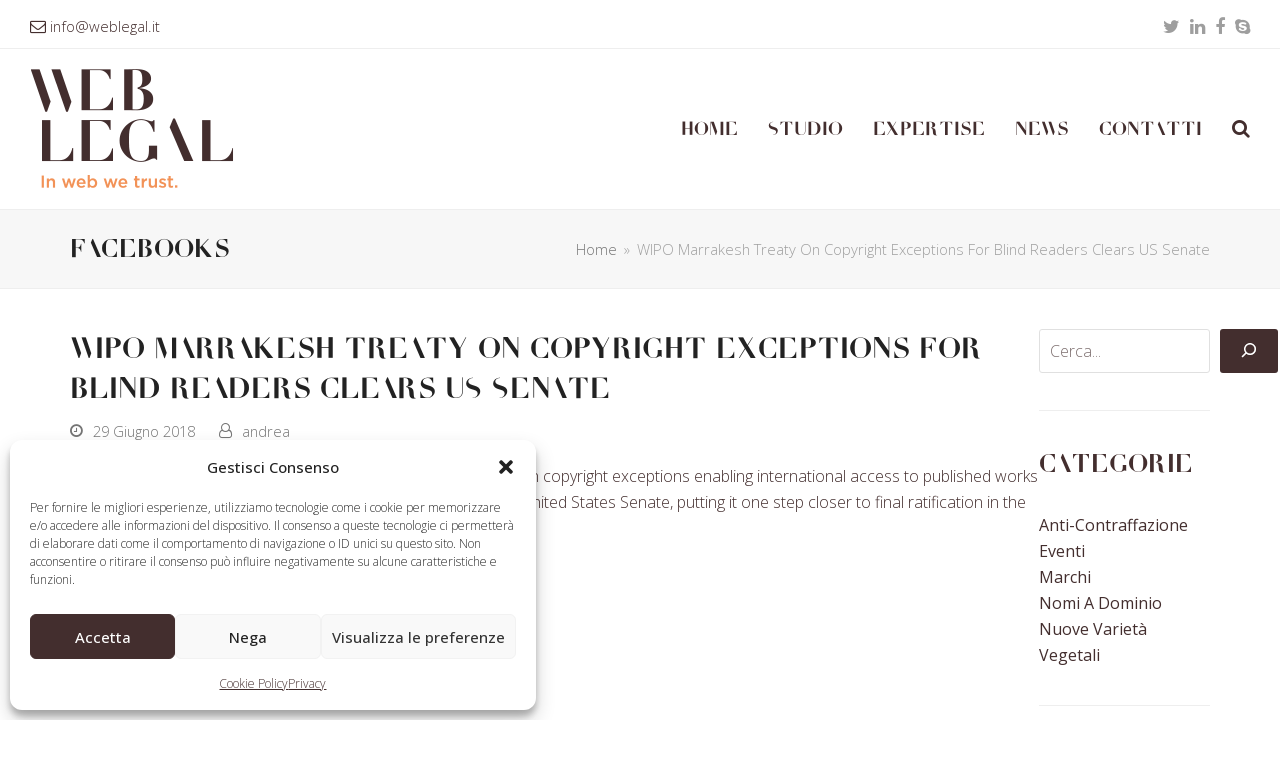

--- FILE ---
content_type: application/javascript
request_url: https://www.weblegal.it/wp-content/themes/TotalNg/assets/js/total.min.js?ver=5.7.0
body_size: 59387
content:
window.NodeList&&!NodeList.prototype.forEach&&(NodeList.prototype.forEach=function(e,t){t=t||window;for(var o=0;o<this.length;o++)e.call(t,this[o],o,this)}),"undefined"==typeof Element||Element.prototype.matches||(Element.prototype.matches=Element.prototype.msMatchesSelector||Element.prototype.webkitMatchesSelector),"undefined"==typeof Element||Element.prototype.closest||(Element.prototype.closest=function(e){var t=this;do{if(Element.prototype.matches.call(t,e))return t;t=t.parentElement||t.parentNode}while(null!==t&&1===t.nodeType);return null}),"function"!=typeof Object.assign&&Object.defineProperty(Object,"assign",{value:function(e,t){"use strict";if(null==e)throw new TypeError("Cannot convert undefined or null to object");for(var o=Object(e),s=1;s<arguments.length;s++){var n=arguments[s];if(null!=n)for(var i in n)Object.prototype.hasOwnProperty.call(n,i)&&(o[i]=n[i])}return o},writable:!0,configurable:!0}),"function"!==window.wpexEqualHeights&&(window.wpexEqualHeights=function(e,t,o){if(e&&t){o&&o.childNodes||(o=document);var s=o.querySelectorAll(e);s&&(s.forEach((function(e){"function"==typeof imagesLoaded?new imagesLoaded(e).on("always",(function(t){n(e,!1)})):n(e,!1)})),window.addEventListener("resize",(function(){s.forEach((function(e){n(e,!0)}))})))}function n(e,o){var s=0,n=e.querySelectorAll(t);if(n&&(n.forEach((function(e){if(!e.classList.contains("vc_column-inner")||!e.closest(".vc_row.vc_inner")){o&&(e.style.height="");var t=e.getBoundingClientRect().height;t>s&&(s=t)}})),s&&(n.forEach((function(e){e.style.height=s+"px"})),"undefined"!=typeof Isotope))){var i=Isotope.data(e);i&&i.layout()}}}),"undefined"!=typeof jQuery&&(jQuery.fn.wpexEqualHeights=function(){this.get()&&console.log("The jQuery wpexEqualHeights prototype has been deprecated. Please use the new wpexEqualHeights function.")});
/**
 * Project: Total WordPress Theme.
 *
 * @license All rights reserved.
 */
var wpex={};!function(e){"use strict";(wpex={init:function(){this.config(),this.replaceNoJsClass(),this.bindEvents()},config:function(){this.config={localScrollOffset:0,localScrollSections:[],passiveListeners:this.passiveListenersSupport(),html:document.querySelector("html")}},replaceNoJsClass:function(){let e=document.body.className;e=e.replace(/wpex-no-js/,"wpex-js"),document.body.className=e},bindEvents:function(){const t=this;t.domReady((()=>{document.body.classList.add("wpex-docready"),t.retinaCheck()&&document.body.classList.add("wpex-is-retina"),t.mobileCheck()&&document.body.classList.add("wpex-is-mobile-device"),t.localScrollSections(),t.megaMenuAddClasses(),t.dropdownMenuOnclick(),t.dropdownMenuTouch(),t.mobileMenu(),t.menuWidgetAccordion(),t.inlineHeaderLogo(),t.menuSearch(),t.skipToContent(),t.backTopLink(),t.backTopButton(),t.goBackButton(),t.smoothCommentScroll(),t.toggleElements(),t.localScrollLinks(),t.customSelects(),t.hoverStyles(),t.overlaysMobileSupport(),t.accessibility()})),window.addEventListener("load",(()=>{document.body.classList.add("wpex-window-loaded"),t.megaMenusWidth(),t.megaMenusTop(),t.stickyTopBar(),t.headerOverlayOffset(),t.equalHeights(),t.localScrollHighlight(),t.stickyHeaderMenu(),t.stickyHeader(),t.stickyElements(),t.parseLocalScrollOffset("init"),t.footerReveal(),t.fixedFooter(),e.scrollToHash&&window.setTimeout((function(){t.scrollToHash(t)}),parseInt(e.scrollToHashTimeout))})),window.addEventListener("resize",(()=>{t.parseLocalScrollOffset("resize")}))},dropdownMenuOnclick:function(){document.addEventListener("click",(e=>{const t=e.target;if(!t.closest(".wpex-dropdown-menu--onclick .menu-item-has-children > a"))return void document.querySelectorAll(".wpex-dropdown-menu--onclick .menu-item-has-children").forEach((e=>{e.classList.remove("wpex-active")}));document.querySelectorAll(".wpex-dropdown-menu--onclick .menu-item-has-children").forEach((e=>{e.contains(t)||e.classList.remove("wpex-active")}));const o=t.closest(".menu-item-has-children"),s=t.closest("a");o.classList.contains("wpex-active")?(o.classList.remove("wpex-active"),"#"===s.getAttribute("href")&&e.preventDefault()):(o.classList.add("wpex-active"),e.preventDefault())})),document.addEventListener("keydown",(e=>{const t=e.target.closest(".wpex-dropdown-menu--onclick .menu-item-has-children.wpex-active");"Escape"===e.key&&t&&t.classList.remove("wpex-active")})),document.querySelectorAll(".wpex-dropdown-menu--onclick .sub-menu").forEach((e=>{e.addEventListener("keydown",(e=>{if("Escape"===e.key){const t=e.target.closest(".menu-item-has-children.wpex-active");if(t){t.classList.remove("wpex-active");t.querySelector("a").focus(),e.stopPropagation()}}}))}))},dropdownMenuTouch:function(){const e=this;let t=!1;document.querySelectorAll(".wpex-dropdown-menu--onhover .menu-item-has-children > a").forEach((o=>{o.addEventListener("touchend",(e=>{if(t)return;const s=o.closest(".menu-item-has-children");s.classList.contains("wpex-touched")||(e.preventDefault(),s.classList.add("wpex-touched"))})),o.addEventListener("touchmove",(e=>{t=!0}),!!e.config.passiveListeners&&{passive:!0}),o.addEventListener("touchstart",(e=>{t=!1}),!!e.config.passiveListeners&&{passive:!0})}));const o=e=>{const t=e.target;document.querySelectorAll(".menu-item-has-children.wpex-touched").forEach((e=>{e.contains(t)||e.classList.remove("wpex-touched")}))};document.addEventListener("touchstart",o,!!e.config.passiveListeners&&{passive:!0}),document.addEventListener("touchmove",o,!!e.config.passiveListeners&&{passive:!0})},megaMenuAddClasses:function(){document.querySelectorAll(".main-navigation-ul .megamenu > .sub-menu").forEach((e=>{e.querySelectorAll(".sub-menu").forEach((e=>{e.classList.add("megamenu__inner-ul")}))}))},megaMenusWidth:function(){const e=this,t=()=>{const t=document.querySelector("#site-navigation-wrap.wpex-stretch-megamenus");let o,s;if(!e.isVisible(t))return;const n=t.querySelectorAll(".megamenu:not(.no-stretch) > ul");if(!n.length)return;const i=document.querySelector("#site-header-inner.container");if(!i)return;const r=t.classList.contains("navbar-style-one"),l=i.getBoundingClientRect().width;r&&(s=parseInt(i.getBoundingClientRect().left),o=t.getBoundingClientRect().left),n.forEach((e=>{e.style.width=l+"px",r&&(e.style.marginLeft=-(o-s)+"px")}))};t(),window.addEventListener("resize",t)},megaMenusTop:function(){const e=this,t=document.querySelector("#site-header.header-one");if(!t)return;const o=t.querySelector("#site-navigation-wrap.wpex-stretch-megamenus:not(.wpex-flush-dropdowns)");if(!this.isVisible(o))return;const s=o.querySelectorAll(".megamenu > ul");if(!s)return;const n=()=>{if(!e.isVisible(o))return;const n=o.getBoundingClientRect().height,i=(t.getBoundingClientRect().height-n)/2+n;s.forEach((e=>{e.style.top=i+"px"}))};n(),window.addEventListener("scroll",n,!!e.config.passiveListeners&&{passive:!0}),window.addEventListener("resize",n),o.querySelectorAll(".megamenu > a").forEach((e=>{e.addEventListener("mouseenter",n,!1)}))},megaMenusMobile:function(e){if(!e)return;const t=e.classList.contains("sidr-class-dropdown-menu")?".sidr-class-megamenu.sidr-class-hide-headings":".megamenu.hide-headings";e.querySelectorAll(t).forEach((e=>{e.classList.contains("show-headings-mobile")||e.classList.contains("sidr-class-show-headings-mobile")||e.querySelectorAll(":scope > ul > li").forEach((e=>{const t=e.querySelector("a");t&&t.parentNode.removeChild(t);const o=e.querySelector("ul");o&&(o.outerHTML=o.innerHTML),e.classList.remove("sidr-class-menu-item-has-children"),e.classList.remove("menu-item-has-children")}))}))},mobileMenu:function(){this.mobileMenuSidr(),this.mobileMenuToggle(),this.mobileMenuFullScreen()},mobileMenuSidr:function(){if(void 0===e.sidrSource||"undefined"==typeof wpexSidr)return;const t=this,o=document.querySelector("a.mobile-menu-toggle, li.mobile-menu-toggle > a"),s=o?o.querySelector(".wpex-hamburger-icon--inactive"):"",n=document.querySelector(".wpex-sidr-overlay");wpexSidr.new("a.mobile-menu-toggle, li.mobile-menu-toggle > a",{name:"sidr-main",source:e.sidrSource,side:e.sidrSide,timing:"ease-in-out",displace:e.sidrDisplace,speed:parseInt(e.sidrSpeed),renaming:!0,bind:"click",onOpen:function(){t.config.html.classList.add("html-noscroll"),document.body.classList.add("mobile-menu-is-open"),o&&(o.setAttribute("aria-expanded","true"),o.classList.add("wpex-active"),t.setHamburgerIconState(s)),n&&(n.classList.remove("wpex-hidden"),n.classList.add("wpex-custom-cursor")),t.focusOnElement(document.querySelector("#sidr-main"))},onClose:function(){t.config.html.classList.remove("html-noscroll"),document.body.classList.remove("mobile-menu-is-open"),o&&(o.setAttribute("aria-expanded","false"),o.classList.remove("wpex-active"),t.setHamburgerIconState(s)),n&&(n.classList.remove("wpex-custom-cursor"),n.classList.add("wpex-hidden"))},onCloseEnd:function(){document.querySelectorAll(".sidr-class-menu-item-has-children.active").forEach((t=>{t.classList.remove("active");const o=t.querySelector("ul");o&&(o.style.display="");const s=t.querySelector("a");if(s){const t=s.querySelector(".wpex-open-submenu");t&&(t.setAttribute("aria-label",e.i18n.openSubmenu.replace("%s",s.textContent.trim())),t.setAttribute("aria-expanded","false"))}})),e.sidrDisplace&&"function"==typeof window.vc_rowBehaviour&&setTimeout(window.vc_rowBehaviour)}});const i=document.querySelector("#sidr-main"),r=i.querySelector(".sidr-inner");e.mobileMenuAriaLabel&&i.setAttribute("aria-label",e.mobileMenuAriaLabel),("string"!=typeof e.sidrDarkSurface||e.sidrDarkSurface)&&i.classList.add("wpex-surface-dark"),i.classList.add("wpex-mobile-menu");const l=document.createElement("div");l.className="sidr-class-wpex-close";const c=document.createElement("a");c.href="#",c.setAttribute("role","button"),l.appendChild(c);const a=document.createElement("span");a.className="sidr-class-wpex-close__icon",a.setAttribute("aria-hidden","true"),a.innerHTML="&times;",c.appendChild(a);const d=document.createElement("span");d.className="screen-reader-text",d.textContent=e.mobileMenuCloseAriaLabel,c.appendChild(d),i.insertBefore(l,i.firstChild),t.insertExtras(document.querySelector(".wpex-mobile-menu-top"),r,"prepend"),t.insertExtras(document.querySelector(".wpex-mobile-menu-bottom"),r,"append"),i.querySelectorAll(".sidr-class-main-navigation-ul, .sidr-class-main-navigation-dev-ul").forEach((e=>{e.classList.add("sidr-class-dropdown-menu")})),i.querySelectorAll(".sidr-class-dropdown-menu").forEach((e=>{e.classList.add("wpex-list-none","wpex-m-0","wpex-p-0"),t.megaMenusMobile(e),t.menuAccordion(e),e.classList.add("sidr-mobile-nav-menu"),e.querySelectorAll("ul").forEach((e=>{e.classList.add("wpex-list-none","wpex-m-0","wpex-p-0")})),e.querySelectorAll("li").forEach((e=>{e.classList.add("sidr-mobile-nav-menu__item"),e.querySelectorAll("ul").forEach((e=>{e.classList.add("sidr-mobile-nav-menu__sub-menu","wpex-hidden")}))})),e.querySelectorAll("a").forEach((e=>{e.classList.add("sidr-mobile-nav-menu__link","wpex-block","wpex-relative")}))})),document.addEventListener("click",(e=>{e.target.closest(".sidr-class-wpex-close a")&&(e.preventDefault(),wpexSidr.close("sidr-main"),o&&o.focus())})),window.addEventListener("resize",(()=>{t.viewportWidth()>=e.mobileMenuBreakpoint&&wpexSidr.close("sidr-main")})),t.config.localScrollSections&&document.addEventListener("click",(e=>{const o=e.target.closest("li.sidr-class-local-scroll > a");if(!o)return;const s=o.hash;s&&-1!==t.config.localScrollSections.indexOf(s)&&(wpexSidr.close("sidr-main"),t.scrollTo(s),e.preventDefault(),e.stopPropagation())})),n&&n.addEventListener("click",(e=>{wpexSidr.close("sidr-main"),e.preventDefault()})),i.addEventListener("keydown",(e=>{"Escape"===e.key&&(wpexSidr.close("sidr-main"),o&&o.focus())}));const u=document.querySelector("#mobile-menu-alternative");u&&u.parentNode.removeChild(u)},mobileMenuToggle:function(){const t=this,o=document.querySelector(".mobile-toggle-nav");if(!o)return;let s="",n=!1;const i=o.querySelector(".mobile-toggle-nav-inner").querySelector(".mobile-toggle-nav-ul"),r=o.classList.contains("mobile-toggle-nav--animate"),l=document.querySelector("#mobile-menu-alternative > ul");if(l){s=l.innerHTML;var c=document.querySelector("#mobile-menu-alternative");c.parentNode.removeChild(c)}if(!s){const e=document.querySelector(".main-navigation-ul,.main-navigation-dev-ul");e&&(s=e.innerHTML)}i.innerHTML=s;let a=o.dataset.wpexAppendTo,d=o.dataset.wpexInsertAfter;a?(a=document.querySelector(a),a&&a.appendChild(o)):d&&(d=document.querySelector(d),d&&t.insertAfter(o,d)),t.megaMenusMobile(i),document.querySelectorAll(".mobile-toggle-nav-ul, .mobile-toggle-nav-ul *").forEach((e=>{e.removeAttribute("style"),e.removeAttribute("id")})),t.menuAccordion(o);o.querySelectorAll(".mobile-toggle-nav-ul li").forEach((e=>{e.classList.add("mobile-toggle-nav__item")})),o.querySelectorAll(".mobile-toggle-nav-ul a").forEach((e=>{e.classList.add("mobile-toggle-nav__link","wpex-block","wpex-relative","wpex-py-10","wpex-no-underline","wpex-border-0","wpex-border-t","wpex-border-main","wpex-border-solid")}));const u=document.querySelector("a.mobile-menu-toggle, li.mobile-menu-toggle > a"),p=u?u.querySelector(".wpex-hamburger-icon--inactive"):"",m=()=>{n=!1,document.body.classList.add("mobile-menu-is-open"),document.body.classList.add("mobile-toggle-nav-open"),o.classList.add("visible"),o.classList.remove("wpex-hidden"),t.focusOnElement(o)},f=()=>{n=!1,o.classList.remove("visible"),o.classList.add("wpex-hidden"),document.body.classList.remove("mobile-menu-is-open"),document.body.classList.remove("mobile-toggle-nav-open")},h=()=>{o.classList.contains("visible")&&!n&&(r?(n=!0,t.slideUp(o,300,(function(){f()}))):f(),o.querySelectorAll("li.active > ul").forEach((e=>{t.slideUp(e)})),o.querySelectorAll(".active").forEach((e=>{e.classList.remove("active")})),u&&(u.classList.remove("wpex-active"),u.setAttribute("aria-expanded","false"),t.setHamburgerIconState(p)))};document.addEventListener("click",(e=>{e.target.closest(".mobile-menu-toggle")?(e.preventDefault(),o.classList.contains("wpex-transitioning")||(o.classList.contains("visible")?h():o.classList.contains("visible")||n||(r?(n=!0,t.slideDown(o,300,(function(){m()}))):m(),u&&(u.classList.add("wpex-active"),u.setAttribute("aria-expanded","true"),t.setHamburgerIconState(p))))):o.classList.contains("visible")&&!e.target.closest(".mobile-toggle-nav")&&h()})),o.addEventListener("keydown",(e=>{o.classList.contains("visible")&&"Escape"===e.key&&(h(),u&&u.focus())}));const v=()=>{o.classList.contains("visible")&&t.viewportWidth()>=e.mobileMenuBreakpoint&&h()};"9999"!==e.mobileMenuBreakpoint&&window.addEventListener("resize",v)},mobileMenuFullScreen:function(){const t=this,o=document.querySelector(".full-screen-overlay-nav");if(!o)return;const s=document.querySelector(".mobile-menu-toggle"),n=s?s.querySelector(".wpex-hamburger-icon--inactive"):"";let i=null;const r=document.querySelector("#mobile-menu-alternative > ul");if(r){i=r.innerHTML;const e=document.querySelector("#mobile-menu-alternative");e.parentNode.removeChild(e)}else{const e=document.querySelector(".main-navigation-ul, .main-navigation-dev-ul");e&&(i=e.innerHTML)}if(!i)return;(()=>{const e=o.querySelector(".full-screen-overlay-nav-menu ul");e.innerHTML=i,t.megaMenusMobile(e),document.querySelectorAll(".full-screen-overlay-nav-menu, .full-screen-overlay-nav-menu *").forEach((e=>{e.removeAttribute("style"),e.removeAttribute("id")}));const s=o.querySelector("#mobile-menu-search");if(s){const t=document.createElement("li");t.className="wpex-search",e.appendChild(t),t.appendChild(s)}})();o.querySelectorAll(".full-screen-overlay-nav-menu > ul").forEach((e=>{e.classList.add("wpex-block","wpex-list-none","wpex-p-0","wpex-m-0")})),o.querySelectorAll(".full-screen-overlay-nav-menu > ul ul").forEach((e=>{e.classList.add("wpex-m-0","wpex-p-0"),e.classList.contains("sub-menu")&&e.classList.add("wpex-hidden")})),o.querySelectorAll(".full-screen-overlay-nav-menu ul li").forEach((e=>{e.classList.add("full-screen-overlay-nav-menu__item","wpex-block")})),o.querySelectorAll(".full-screen-overlay-nav-menu ul li a").forEach((e=>{e.classList.add("full-screen-overlay-nav-menu__link","wpex-inline-block","wpex-py-10","wpex-text-current","wpex-hover-text-current","wpex-transition-all","wpex-duration-300","wpex-no-underline"),e.closest(".full-screen-overlay-nav.black, .full-screen-overlay-nav.wpex-bg-black")?e.classList.add("wpex-opacity-60","wpex-hover-opacity-100","wpex-active-opacity-100"):e.classList.add("wpex-hover-opacity-40")})),o.querySelectorAll(".full-screen-overlay-nav-menu ul li a .link-inner").forEach((e=>{e.classList.add("wpex-relative"),e.querySelectorAll(".ticon, .wpex-svg-icon").forEach((e=>{e.classList.add("wpex-mr-10")}))})),o.querySelectorAll('#mobile-menu-search input[type="search"]').forEach((e=>{e.closest(".full-screen-overlay-nav.black, .full-screen-overlay-nav.wpex-bg-black")&&e.classList.add("wpex-opacity-60","wpex-focus-opacity-100")}));let l=!1,c=!1;document.addEventListener("click",(e=>{const s=e.target.closest(".full-screen-overlay-nav-menu li.menu-item-has-children > a");if(!s)return;const n=s.parentNode;return n.classList.contains("local-scroll")?void 0:l?(e.preventDefault(),void e.stopPropagation()):void(n.classList.contains("wpex-active")?(n.classList.remove("wpex-active"),n.querySelectorAll("li").forEach((e=>{e.classList.remove("wpex-active")})),n.querySelectorAll("ul").forEach((e=>{l=!0,t.slideUp(e,300,(function(){l=!1}))})),n.classList.contains("nav-no-click")&&(e.preventDefault(),e.stopPropagation())):(o.querySelectorAll(".menu-item-has-children").forEach((e=>{if(e.contains(s)||!e.classList.contains("wpex-active"))return;const o=e.querySelector(":scope > ul");o&&(e.classList.remove("wpex-active"),l=!0,t.slideUp(o,300,(function(){l=!1})))})),n.classList.add("wpex-active"),l=!0,t.slideDown(n.querySelector(":scope > ul"),300,(function(){l=!1})),e.preventDefault(),e.stopPropagation()))}));const a=()=>{(()=>{if(!o.classList.contains("full-screen-overlay-nav--under-header"))return;let e=0;const s=document.querySelector("#site-header");s&&(s.closest(".is-sticky")?(document.querySelectorAll(".wpex-top-bar-sticky,#wpadminbar,.easy-notification-bar--sticky").forEach((o=>{const n=window.getComputedStyle(o).position;t.isBeforeElement(o,s)&&t.isVisible(o)&&("fixed"===n||"sticky"===n)&&(e+=o.getBoundingClientRect().height)})),e+=s.getBoundingClientRect().height):e+=t.offset(s).bottom),e&&o.style.setProperty("--wpex-offset",`${e}px`)})(),c=!0,o.classList.add("visible","wpex-z-max"),o.classList.remove("-wpex-z-1","wpex-invisible","wpex-opacity-0"),o.setAttribute("aria-expanded","true"),s&&(s.setAttribute("aria-expanded","true"),n&&t.setHamburgerIconState(n)),document.body.classList.add("mobile-menu-is-open"),t.config.html.classList.add("html-noscroll");const e=s=>{t.focusOnElement(o),o.removeEventListener("transitionend",e)};o.addEventListener("transitionend",e)},d=()=>{c=!1,o.classList.remove("visible","wpex-z-max"),o.classList.add("-wpex-z-1","wpex-invisible","wpex-opacity-0"),o.setAttribute("aria-expanded","false"),s&&(s.setAttribute("aria-expanded","false"),n&&t.setHamburgerIconState(n)),o.querySelectorAll(".wpex-active").forEach((e=>{e.classList.remove("wpex-active");const t=e.querySelector(":scope > ul");t&&(t.style.display="none")})),document.body.classList.remove("mobile-menu-is-open"),t.config.html.classList.remove("html-noscroll")};document.addEventListener("click",(e=>{const o=e.target.closest(".full-screen-overlay-nav-menu .local-scroll > a");if(!o)return;const s=o.hash;s&&-1!==t.config.localScrollSections.indexOf(s)&&(d(),e.preventDefault(),e.stopPropagation())})),s&&s.addEventListener("click",(e=>{e.target.closest(".mobile-menu-toggle")&&(o.classList.contains("visible")?d():a(),e.preventDefault(),e.stopPropagation())})),document.addEventListener("click",(e=>{e.target.closest(".full-screen-overlay-nav-close")&&(d(),s&&s.focus(),e.preventDefault(),e.stopPropagation())})),document.addEventListener("click",(e=>{c&&!e.target.closest(".full-screen-overlay-nav ")&&d()})),o.addEventListener("keydown",(e=>{o.classList.contains("visible")&&"Escape"===e.key&&(d(),s&&s.focus())})),"9999"!==e.mobileMenuBreakpoint&&window.addEventListener("resize",(s=>{o.classList.contains("visible")&&t.viewportWidth()>=e.mobileMenuBreakpoint&&d()}))},menuSearch:function(){const e=document.querySelector(".header-searchform-wrap");if(!e)return;const t=e.querySelector('input[type="search"]');t&&(e&&(e.dataset.placeholder&&t.setAttribute("placeholder",e.dataset.placeholder),e.dataset.disableAutocomplete&&t.setAttribute("autocomplete","off")),this.menuSearchDropdown(),this.menuSearchOverlay(),this.menuSearchHeaderReplace())},menuSearchDropdown:function(){const e=this,t=document.querySelector("#searchform-dropdown");if(!t)return;let o=!1,s=null;const n=t.querySelector('input[type="search"]'),i="a.search-dropdown-toggle, a.mobile-menu-search, .wpex-header-search-icon button",r=()=>{t.classList.remove("show"),t.classList.add("wpex-invisible","wpex-opacity-0"),document.querySelectorAll(i).forEach((e=>{e.setAttribute("aria-expanded","false");var t=e.closest("li");t&&t.classList.remove("active")})),s&&s.focus(),o=!1};document.addEventListener("click",(l=>{s=l.target.closest(i),s?(l.preventDefault(),o?r():(()=>{t.classList.add("show"),t.classList.remove("wpex-invisible","wpex-opacity-0"),document.querySelectorAll(i).forEach((e=>{e.setAttribute("aria-expanded","true");var t=e.closest("li");t&&t.classList.add("active")})),n.value="","function"==typeof jQuery&&jQuery(document).trigger("show.wpex.menuSearch");const s=o=>{e.focusOnElement(t,n),t.removeEventListener("transitionend",s)};t.addEventListener("transitionend",s),o=!0})()):!l.target.closest("#searchform-dropdown")&&o&&r()})),t.addEventListener("keydown",(e=>{"Escape"===e.key&&o&&r()}))},menuSearchOverlay:function(){const e=this,t=document.querySelector("#wpex-searchform-overlay");if(!t)return;let o=!1,s=null;const n=t.querySelector('input[type="search"]'),i="a.search-overlay-toggle, a.mobile-menu-search, li.search-overlay-toggle > a, .wpex-header-search-icon button",r=()=>{o=!0,t.classList.add("active"),e.config.html.classList.add("html-noscroll"),document.querySelectorAll(i).forEach((e=>{e.setAttribute("aria-expanded","true");const t=e.closest("li");t&&t.classList.add("active")})),n.value="","function"==typeof jQuery&&jQuery(document).trigger("show.wpex.menuSearch"),(()=>{const o=s=>{e.focusOnElement(t,n),t.removeEventListener("transitionend",o)};t.addEventListener("transitionend",o)})()},l=n=>{o=!1,t.classList.remove("active"),e.config.html.classList.remove("html-noscroll"),document.querySelectorAll(i).forEach((e=>{e.setAttribute("aria-expanded","false");const t=e.closest("li");t&&t.classList.remove("active")})),s&&s.focus()};document.addEventListener("click",(e=>{const t=e.target.closest(i);t?(s=t,e.preventDefault(),o?l():r()):o&&e.target.closest("#wpex-searchform-overlay .wpex-close")&&l()})),document.addEventListener("keydown",(e=>{if("Escape"===e.key&&o)return l()}))},menuSearchHeaderReplace:function(){const e=this,t=document.querySelector("#site-header-inner"),o=document.querySelector("#searchform-header-replace");if(!o)return;let s=!1,n=null;const i=o.querySelector('input[type="search"]'),r="a.search-header-replace-toggle, a.mobile-menu-search, .wpex-header-search-icon button";const l=()=>{o.classList.remove("show"),o.classList.add("wpex-invisible","wpex-opacity-0"),t&&t.classList.remove("wpex-overflow-hidden"),document.querySelectorAll(r).forEach((e=>{e.setAttribute("aria-expanded","false");const t=e.closest("li");t&&t.classList.remove("active")})),n&&n.focus(),s=!1};document.addEventListener("click",(c=>{const a=c.target.closest(r);a?(n=a,c.preventDefault(),s?l():(()=>{o.classList.add("show"),o.classList.remove("wpex-invisible","wpex-opacity-0"),t&&t.classList.add("wpex-overflow-hidden"),document.querySelectorAll(r).forEach((e=>{e.setAttribute("aria-expanded","true");const t=e.closest("li");t&&t.classList.add("active")})),i.value="","function"==typeof jQuery&&jQuery(document).trigger("show.wpex.menuSearch");const n=t=>{e.focusOnElement(o,i),o.removeEventListener("transitionend",n)};o.addEventListener("transitionend",n),s=!0})()):!c.target.closest("#searchform-header-replace .searchform")&&s&&l()})),o.addEventListener("keydown",(e=>{"Escape"===e.key&&s&&l()}))},headerOverlayOffset:function(){const e=document.querySelector("#site-header");if(!e||!e.classList.contains("overlay-header")||e.classList.contains("header-fixed-height"))return;const t=()=>{const t=e.getBoundingClientRect().height;document.querySelectorAll(".overlay-header-offset-div").forEach((e=>{e.style.height=t+"px"}))};t(),window.addEventListener("resize",t)},menuWidgetAccordion:function(){if(!e.menuWidgetAccordion)return;const t=this;let o=!1;document.querySelectorAll("#sidebar .widget_nav_menu .current-menu-ancestor, .widget_nav_menu_accordion .widget_nav_menu .current-menu-ancestor,#sidebar .widget_nav_menu .current-menu-item, .widget_nav_menu_accordion .widget_nav_menu .current-menu-item").forEach((e=>{e.classList.add("active")}));const s=e=>{o=!0,t.slideUp(e,300,(function(){o=!1}))};document.addEventListener("click",(e=>{const n=e.target.closest("#sidebar .widget_nav_menu .wpex-open-submenu, .widget_nav_menu_accordion .widget_nav_menu .wpex-open-submenu");if(!n)return;if(e.preventDefault(),e.stopPropagation(),o)return;const i=n.closest("li"),r=n.closest(".widget_nav_menu"),l=i.querySelector(".sub-menu");r.querySelectorAll(".menu-item-has-children").forEach((e=>{if(e.contains(n))return;const t=e.querySelector(".sub-menu");t&&e.classList.contains("active")&&(e.classList.remove("active"),s(t))})),l&&(l.classList.contains("wpex-transitioning")||(i.classList.contains("active")?(i.classList.remove("active"),s(l)):(i.classList.add("active"),(e=>{o=!0,t.slideDown(e,300,(function(){o=!1}))})(l))))}))},inlineHeaderLogo:function(){const t=this,o=document.querySelector("#site-header");if(!o||!o.classList.contains("header-five"))return;const s=document.querySelector("#site-header.header-five #site-header-inner > .header-five-logo"),n=document.querySelector("#site-header.header-five .navbar-style-five");let i=null;if(!s||!n)return;const r=()=>{const o=(()=>{const o=document.querySelectorAll(".navbar-style-five .main-navigation-ul > li");let s=[];for(let e=0;e<o.length;e++)t.isVisible(o[e])&&s.push(o[e]);const n=s.length;return s[Math.round(n/2)-parseInt(e.headerFiveSplitOffset)]})();o&&t.viewportWidth()>e.mobileMenuBreakpoint&&(i||(i=document.createElement("li"),i.className="menu-item-logo wpex-px-40"),i.appendChild(s),o.parentNode.insertBefore(i,o.nextSibling),s.classList.add("display"))};r(),window.addEventListener("resize",(()=>{const o=document.querySelector(".menu-item-logo .header-five-logo");if(t.viewportWidth()<=e.mobileMenuBreakpoint){if(o){const e=document.querySelector("#site-header-inner");e&&e.insertBefore(o,e.firstChild),i&&i.parentNode.removeChild(i)}}else o||r()}))},skipToContent:function(){const e=this;document.addEventListener("click",(t=>{if(!t.target.classList.contains("skip-to-content"))return;const o=document.querySelector(t.target.getAttribute("href"));o&&(o.setAttribute("tabIndex","-1"),e.scrollTo(o),o.focus()),t.preventDefault(),t.stopPropagation()}))},backTopLink:function(){const t=this;document.addEventListener("click",(o=>{var s=o.target;if(s.closest("a#site-scroll-top, a.wpex-scroll-top, .wpex-scroll-top a")){var n=s.closest("#site-scroll-top");if(n&&(s=n),0!==window.scrollY){const o=parseInt(s.dataset.scrollSpeed||parseInt(e.localScrollSpeed)),n=t.getEasing(s.dataset.scrollEasing);n&&"function"==typeof jQuery?jQuery("html, body").stop(!0,!0).animate({scrollTop:0},o,n):window.scrollTo({top:0,behavior:t.getScrollToBehavior()})}o.preventDefault(),o.stopPropagation()}}))},backTopButton:function(){const e=document.querySelector("#site-scroll-top");if(!e)return;const t=parseInt(e.dataset.scrollOffset||100);if(0===t)return;window.addEventListener("scroll",(o=>{window.pageYOffset>t?(e.classList.add("show"),e.classList.remove("wpex-invisible","wpex-opacity-0")):(e.classList.remove("show"),e.classList.add("wpex-invisible","wpex-opacity-0"))}),!!this.config.passiveListeners&&{passive:!0})},goBackButton:function(){document.addEventListener("click",(e=>{e.target.closest(".wpex-go-back")&&(e.preventDefault(),history.back())}))},smoothCommentScroll:function(){const e=this;document.addEventListener("click",(t=>{if(!t.target.closest(".comments-link"))return;const o=document.querySelector("#comments");o&&(e.scrollTo(o,-20),t.preventDefault(),t.stopPropagation())}))},toggleElements:function(){document.querySelector(".wpex-toggle-element");const e=(e,t,o)=>{t=t||document;const s=e.getAttribute("id");if(!s)return;e.classList.add("wpex-toggle-element--visible");const n=e.parentNode;n.classList.contains("wpex-toggle-element")?(n.classList.add("wpex-toggle-element--visible"),n.setAttribute("tabIndex","-1"),o&&n.focus()):(e.setAttribute("tabIndex","-1"),o&&e.focus()),t.querySelectorAll(`.wpex-toggle-element-trigger[aria-controls="${s}"]`).forEach((e=>{(e=>{e.setAttribute("aria-expanded","true"),(e.classList.contains("vcex-button")||e.classList.contains("theme-button"))&&e.classList.add("active");const t=e.getAttribute("data-close-text"),o=e.getAttribute("data-open-text"),s=e.querySelector(".theme-button-text")||e;o&&t&&s&&(s.textContent=t)})(e)})),window.dispatchEvent(new Event("resize"))},t=(e,t)=>{t=t||document;const o=e.getAttribute("id");o&&(e.classList.remove("wpex-toggle-element--visible"),t.querySelectorAll(`.wpex-toggle-element-trigger[aria-controls="${o}"]`).forEach((e=>{(e=>{e.setAttribute("aria-expanded","false"),(e.classList.contains("vcex-button")||e.classList.contains("theme-button"))&&e.classList.remove("active");const t=e.getAttribute("data-close-text"),o=e.getAttribute("data-open-text"),s=e.querySelector(".theme-button-text")||e;o&&t&&s&&(s.textContent=o)})(e)})))};document.addEventListener("click",(o=>{const s=o.target.closest("a.wpex-toggle-element-trigger");if(!s)return;const n=(e=>{const t=e.getAttribute("aria-controls");if(t)return document.querySelector(`#${t.replace("#","")}`)})(s);if(!n||!n.classList.contains("wpex-toggle-element"))return;o.preventDefault();const i=n.classList,r=s.closest(".vc_section")||s.closest(".vc_row");let l=!1;r&&r.contains(n)&&(l=!0);const c=l?r:document;if(c.querySelectorAll(".wpex-toggle-element--visible").forEach((e=>{e.isSameNode(n)||t(e,c)})),i.contains("wpex-toggle-element--visible"))i.contains("wpex-toggle-element--persist")||t(n,c);else{let t=!1;o.isTrusted&&0===o.screenX&&0===o.screenY&&(t=!0),e(n,c,t)}})),document.addEventListener("keydown",(e=>{if("Escape"!==e.key)return;const t=e.target.closest(".wpex-toggle-element--visible");if(!t)return;const o=t.getAttribute("id");if(!o)return;let s=(t.closest(".vc_row")||t.closest(".vc_section")).querySelector(`.wpex-toggle-element-trigger[aria-controls="${o}"]`);s||(s=document.querySelector(`.wpex-toggle-element-trigger[aria-controls="${o}"]`)),s&&s.focus()}))},parseLocalScrollOffset:function(t){const o=this;let s=0;if(e.localScrollOffset)return o.config.localScrollOffset=e.localScrollOffset,o.config.localScrollOffset;e.localScrollExtraOffset&&(s=parseInt(s)+parseInt(e.localScrollExtraOffset));const n=document.querySelector("#site-header-sticky-wrapper.wpex-can-sticky #site-header");return n&&(!e.hasStickyMobileHeader&&o.viewportWidth()<e.stickyHeaderBreakPoint?s=parseInt(s)+0:n.classList.contains("shrink-sticky-header")?("init"===t||o.isVisible(n))&&(s=parseInt(s)+parseInt(e.shrinkHeaderHeight)):s=parseInt(s)+n.getBoundingClientRect().height),document.querySelectorAll(".wpex-ls-offset,#wpadminbar,#top-bar-wrap-sticky-wrapper.wpex-can-sticky,#site-navigation-sticky-wrapper.wpex-can-sticky,#wpex-mobile-menu-fixed-top,.vcex-navbar-sticky-offset").forEach((e=>{o.isVisible(e)&&(s=parseInt(s)+e.getBoundingClientRect().height)})),s=s?s-1:0,o.config.localScrollOffset=s,o.config.localScrollOffset},scrollTo:function(t,o=0,s){const n=this;if(!t)return;let i=null,r=!1,l=null,c=0;const a=n.config.localScrollOffset,d=parseInt(e.localScrollSpeed),u=document.querySelectorAll("[data-ls_id]"),p=n.getEasing();for(let e=0;e<u.length;e++)if(t===u[e].dataset.ls_id){l=u[e];break}if(l?(i=l,r=!0):"string"==typeof t?n.isSelectorValid(t)&&(i=document.querySelector(t)):t.nodeType&&(i=t),!i)return;const m=()=>{p&&"function"==typeof jQuery?jQuery("html, body").stop(!0,!0).animate({scrollTop:c},d,p):window.scrollTo({top:c,behavior:n.getScrollToBehavior()})};if(i.classList.contains("vc_tta-panel")){const e=i.closest(".vc_tta-tabs");e&&(i=e,o=-20)}c||(c=n.offset(i).top-a+o),e.localScrollUpdateHash&&"string"==typeof t&&r&&(window.location.hash=t);const f=document.querySelector(".mobile-toggle-nav");f&&f.classList.contains("visible")?("absolute"!==window.getComputedStyle(f).position&&(c-=f.getBoundingClientRect().height),document.querySelectorAll("a.mobile-menu-toggle, li.mobile-menu-toggle > a").forEach((e=>{e.classList.remove("wpex-active"),e.setAttribute("aria-expanded","false")})),n.setHamburgerIconState(),f.classList.contains("mobile-toggle-nav--animate")?n.slideUp(f,300,(function(){f.classList.remove("visible"),document.body.classList.remove("mobile-toggle-nav-open"),m()})):(f.classList.remove("visible"),document.body.classList.remove("mobile-toggle-nav-open"),m())):m()},scrollToHash:function(e){let t,o=location.hash;if(""!==o&&"#"!==o&&"undefined"!==o){if(("#view_comments"===o||"#comments_reply"===o)&&(t=document.querySelector("#comments"),t))return e.scrollTo(t,-20);if(-1!==o.indexOf("comment-")&&document.querySelector("#site-header.fixed-scroll")&&(t=document.querySelector(o),t))return e.scrollTo(t,-20);-1!==o.indexOf("localscroll-")&&(o=o.replace("localscroll-",""));try{const t=document.querySelector(`[data-ls_id="${o}"], ${o}`);!t||t.classList.contains("vcex-toggle__content")||t.classList.contains("wpex-toggle-element")||e.scrollTo(o)}catch(e){return!1}}},localScrollSections:function(){const t=this,o=document.querySelectorAll(e.localScrollTargets),s=[];return o.forEach((e=>{const o=e.getAttribute("href"),n=o?`#${o.replace(/^.*?(#|$)/,"")}`:null;if(!n||"#"===n)return;e.hasAttribute("data-ls_linkto")||e.setAttribute("data-ls_linkto",n);let i=document.querySelector(`[data-ls_id="${n}"]`);!i&&"string"==typeof n&&t.isSelectorValid(n)&&(i=document.querySelector(n)),i&&-1===s.indexOf(n)&&s.push(n)})),t.config.localScrollSections=s,t.config.localScrollSections},localScrollLinks:function(){const t=this;e.localScrollFindLinks&&document.querySelectorAll('a[href^="#"]:not([href="#"]):not(.local-scroll-link):not([target]):not([aria-selected]):not([aria-pressed]):not([aria-expanded]):not([data-vc-tabs]):not(.skip-to-content):not(#site-scroll-top):not([data-vc-accordion]):not([role="button"])').forEach((e=>{if(e.closest(".local-scroll, .local-scroll-link, [aria-controls]"))return;let t=e.getAttribute("href");try{document.querySelector(`[data-ls_id="${t}"], ${t}`)&&e.classList.add("local-scroll-link")}catch(e){return!1}})),document.addEventListener("click",(o=>{const s=o.target.closest(e.localScrollTargets);if(!s)return;let n=s.dataset.ls_linkto||s.hash,i=!1;i=!(!t.config.localScrollSections||-1===t.config.localScrollSections.indexOf(n))||!!t.isSelectorValid(n)&&document.querySelector(`[data-ls_id="${n}"], ${n}`),i&&(s.closest(".sfHover")&&s.parentNode.classList.remove("sfHover"),t.scrollTo(n),s.closest(".full-screen-overlay-nav-menu .local-scroll > a")||(o.preventDefault(),o.stopPropagation()))}))},localScrollHighlight:function(){const t=this,o=t.config.localScrollSections;if(!e.localScrollHighlight||!o.length)return;const s=e=>{const o=document.querySelector(`[data-ls_id="${e}"], ${e}`);if(!o)return;let s=!1;const n=t.winScrollTop(),i=t.offset(o).top-t.config.localScrollOffset-1,r=o.offsetHeight,l=document.querySelectorAll(`[data-ls_linkto="${e}"] `);s=n>=i&&n<i+r,s?(o.classList.add("wpex-ls-inview"),document.querySelectorAll(".local-scroll.menu-item").forEach((e=>{e.classList.remove("current-menu-item")}))):o.classList.remove("wpex-ls-inview"),l.forEach((e=>{s?e.classList.add("active"):e.classList.remove("active");const t=e.closest("li");t&&(s?t.classList.add("current-menu-item"):t.classList.remove("current-menu-item"))}))};window.addEventListener("scroll",(()=>{for(var e=0;e<o.length;e++)s(o[e])}),!!t.config.passiveListeners&&{passive:!0})},equalHeights:function(e){"function"==typeof window.wpexEqualHeights&&(wpexEqualHeights(".match-height-grid",".match-height-content",e),wpexEqualHeights(".match-height-row",".match-height-content",e),wpexEqualHeights(".vcex-feature-box-match-height",".vcex-match-height",e),wpexEqualHeights(".blog-equal-heights",".blog-entry-inner",e),wpexEqualHeights(".vc_row",".equal-height-column",e),wpexEqualHeights(".vc_row",".equal-height-content",e),wpexEqualHeights(".wpex-vc-row-columns-match-height",".vc_column-inner",e))},footerReveal:function(){const e=this,t=document.querySelector("#footer-reveal"),o=document.querySelector("#wrap"),s=document.querySelector("#main");if(!t||!o||!s)return;const n=()=>{if(e.viewportWidth()<960)return void(t.classList.contains("footer-reveal")&&(t.classList.remove("footer-reveal"),t.classList.add("footer-reveal-visible"),o.style.removeProperty("margin-bottom")));let s=0,n=t.offsetHeight;const i=window.innerHeight;s=t.classList.contains("footer-reveal")?o.offsetHeight+e.config.localScrollOffset:o.offsetHeight+e.config.localScrollOffset-n,i>n&&s>i?t.classList.contains("footer-reveal-visible")&&(o.style.marginBottom=n+"px",t.classList.remove("footer-reveal-visible"),t.classList.add("footer-reveal")):t.classList.contains("footer-reveal")&&(o.style.removeProperty("margin-bottom"),t.classList.remove("footer-reveal"),t.classList.remove("wpex-visible"),t.classList.add("footer-reveal-visible"))},i=()=>{t.classList.contains("footer-reveal")&&(e.scrolledToBottom(s)?t.classList.add("wpex-visible"):t.classList.remove("wpex-visible"))};n(),i(),window.addEventListener("scroll",i,!!e.config.passiveListeners&&{passive:!0}),window.addEventListener("resize",n)},fixedFooter:function(){if(!document.body.classList.contains("wpex-has-fixed-footer"))return;const e=document.querySelector("#main");if(!e)return;const t=()=>{e.style.minHeight=e.offsetHeight+(window.innerHeight-document.documentElement.offsetHeight)+"px"};t(),window.addEventListener("resize",t)},customSelects:function(t){if(!e.customSelects)return;const o=this;t&&t.childNodes||(t=document),t.querySelectorAll(e.customSelects).forEach((t=>{const s=t.parentNode;if(s.classList.contains("wpex-select-wrap")||s.classList.contains("wpex-multiselect-wrap"))return;const n=t.id;let i=!1;if(o.isVisible(t)){const s=document.createElement("div");if(t.hasAttribute("multiple")?s.className=n?`wpex-multiselect-wrap wpex-multiselect-wrap--${n} wpex-${n}`:"wpex-multiselect-wrap":(s.className=n?`wpex-select-wrap wpex-select-wrap--${n} wpex-${n}`:"wpex-select-wrap",i=!0),t=o.wrap(t,s),i&&e.selectArrowIcon){const t=document.createElement("span");t.className="wpex-select-arrow";const o=document.createDocumentFragment(),n=document.createElement("div");n.innerHTML=e.selectArrowIcon,o.appendChild(n.firstChild),t.appendChild(o),s.appendChild(t)}}}))},hoverStyles:function(){let e,t,o,s,n,i="",r={};if(e=document.querySelector(".wpex-hover-data"),e&&e.remove(),t=document.querySelectorAll("[data-wpex-hover]"),o=t.length,!o)return;const l=e=>{let o,s,n,i,l,c="",a="";if(o=t[e],s=o.dataset.wpexHover,s){s=JSON.parse(s),i=o.classList;for(let e=0;e<i.length;e++)-1!==i[e].indexOf("wpex-dhover-")&&o.classList.remove(i[e]);n=`wpex-dhover-${e}`,s.parent?(l=o.closest(s.parent),l&&(l.classList.add(n+"-p"),o.classList.add(n),a=`.${n}-p:hover .${n}`)):(o.classList.add(n),a=`.${n}:hover`);for(let e in s)if(s.hasOwnProperty(e)){if("target"===e||"parent"===e)continue;c+=`${e}:${s[e]}!important;`}c&&(r[c]=c in r?`${r[c]},${a}`:a)}};for(let e=0;e<o;e++)l(e);if(r)for(let e in r)r.hasOwnProperty(e)&&(i+=`${r[e]}{${e}}`);i&&(s=document.createElement("style"),s.classList.add("wpex-hover-data"),s.appendChild(document.createTextNode(i)),n=document.head||document.getElementsByTagName("head")[0],n.appendChild(s))},overlaysMobileSupport:function(){if(!window.matchMedia("(any-pointer: coarse)").matches)return;let e=!1;document.querySelectorAll(".overlay-parent.overlay-hh").forEach((e=>{if(!e.classList.contains("overlay-ms")){e.querySelector(".theme-overlay")&&e.parentNode.removeChild(e)}}));const t=()=>{document.querySelectorAll(".overlay-parent.wpex-touched, .vcex-image-swap.wpex-touched").forEach((e=>{e.classList.remove("wpex-touched")}))};document.addEventListener("touchend",(o=>{const s=o.target.closest(".overlay-parent.overlay-ms.overlay-h, .vcex-image-swap");s&&(e?t():s.classList.contains("wpex-touched")?s.classList.remove("wpex-touched"):(o.preventDefault(),t(),s.classList.add("wpex-touched")))}),!1),document.addEventListener("touchmove",(o=>{o.target.closest(".wpex-touched")||t(),o.target.closest(".overlay-parent.overlay-ms.overlay-h, .vcex-image-swap")&&(e=!0)}),!!this.config.passiveListeners&&{passive:!0}),document.addEventListener("touchstart",(o=>{o.target.closest(".wpex-touched")||t(),o.target.closest(".overlay-parent.overlay-ms.overlay-h, .vcex-image-swap")&&(e=!1)}),!!this.config.passiveListeners&&{passive:!0})},stickyTopBar:function(){const t=this;let o=!1,s=0;const n=document.querySelector("#top-bar-wrap.wpex-top-bar-sticky"),i=e.stickyTopBarBreakPoint;if(!n)return;const r=document.createElement("div");r.id="top-bar-wrap-sticky-wrapper",r.className="wpex-sticky-top-bar-holder not-sticky",t.wrap(n,r);const l=()=>(s=0,document.querySelectorAll(".wpex-sticky-el-offset,#wpex-mobile-menu-fixed-top,#wpadminbar,.easy-notification-bar--sticky").forEach((e=>{const o=window.getComputedStyle(e).position;t.isBeforeElement(e,r)&&t.isVisible(e)&&("fixed"===o||"sticky"===o)&&(s+=e.getBoundingClientRect().height)})),s),c=()=>{o||(r.style.height=n.getBoundingClientRect().height+"px",r.classList.remove("not-sticky"),r.classList.add("is-sticky"),n.classList.remove("wpex-z-99"),n.classList.add("wpex-z-999"),n.style.top=l()+"px",n.style.width=r.getBoundingClientRect().width+"px",n.style.position="fixed",o=!0)},a=()=>{o&&(r.style.height="",r.classList.remove("is-sticky"),r.classList.add("not-sticky"),n.classList.add("wpex-z-99"),n.classList.remove("wpex-z-999"),n.style.width="",n.style.top="",n.style.position="",o=!1)},d=()=>{if(!e.hasStickyTopBarMobile&&t.viewportWidth()<i)return r.classList.remove("wpex-can-sticky"),void a();const d=t.winScrollTop();r.classList.add("wpex-can-sticky"),o?(r.style.height=n.getBoundingClientRect().height+"px",n.style.top=l()+"px",n.style.width=r.getBoundingClientRect().width+"px"):(s=t.offset(r).top-l(),0!==d&&d>s?c():a())};d(),window.addEventListener("scroll",(()=>{if(!r||!r.classList.contains("wpex-can-sticky"))return;const e=t.winScrollTop();0!==e&&e>=t.offset(r).top-l()?c():a()}),!!t.config.passiveListeners&&{passive:!0}),window.addEventListener("resize",d)},stickyHeaderMenu:function(){const t=this,o=document.querySelector("#site-navigation-wrap.fixed-nav");if(!o)return;let s=!1;const n=document.querySelector("#site-header"),i=document.createElement("div");i.id="site-navigation-sticky-wrapper",i.className="wpex-sticky-navigation-holder not-sticky",t.wrap(o,i);const r=()=>{let o=0;return document.querySelectorAll(".wpex-sticky-el-offset,.wpex-top-bar-sticky,#wpex-mobile-menu-fixed-top,#wpadminbar,.easy-notification-bar--sticky").forEach((e=>{const s=window.getComputedStyle(e).position;t.isBeforeElement(e,i)&&t.isVisible(e)&&("fixed"===s||"sticky"===s)&&(o+=e.getBoundingClientRect().height)})),e.addStickyHeaderOffset&&(o+=e.addStickyHeaderOffset),o},l=t.offset(i).top-r(),c=()=>{s||(i.style.height=o.getBoundingClientRect().height+"px",i.classList.remove("not-sticky"),i.classList.add("is-sticky"),o.style.top=r()+"px",o.style.width=i.getBoundingClientRect().width+"px",n&&n.classList.remove("dyn-styles"),s=!0)},a=()=>{s&&(i.style.height="",i.classList.remove("is-sticky"),i.classList.add("not-sticky"),o.style.top="",o.style.width="",n&&n.classList.add("dyn-styles"),s=!1)},d=()=>{if(t.viewportWidth()<=e.stickyNavbarBreakPoint)return a(),void i.classList.remove("wpex-can-sticky");const n=t.winScrollTop();i.classList.add("wpex-can-sticky"),s?(i.style.height=o.getBoundingClientRect().height+"px",o.style.top=r()+"px",o.style.width=i.getBoundingClientRect().width+"px"):n>=l&&0!==n?c():a()};d(),window.addEventListener("scroll",(()=>{if(!i.classList.contains("wpex-can-sticky"))return;const e=t.winScrollTop();0!==e&&e>=l?c():a()}),!!t.config.passiveListeners&&{passive:!0}),window.addEventListener("resize",d),window.addEventListener("orientationchange",(()=>{a(),d()}))},stickyHeader:function(){const t=this;let o=e.stickyHeaderStyle;if("standard"!==o&&"shrink"!==o&&"shrink_animated"!==o)return;const s=document.querySelector("#site-header.fixed-scroll");if(!s)return;const n=s.classList.contains("fixed-scroll--mobile-only");let i=!1,r=!1;const l=document.createElement("div");l.id="site-header-sticky-wrapper",l.className="wpex-sticky-header-holder not-sticky",t.wrap(s,l);const c=()=>{let o=0;return document.querySelectorAll(".wpex-sticky-el-offset,.wpex-top-bar-sticky,#wpex-mobile-menu-fixed-top,#wpadminbar,.easy-notification-bar--sticky").forEach((e=>{const s=window.getComputedStyle(e).position;t.isBeforeElement(e,l)&&t.isVisible(e)&&("fixed"===s||"sticky"===s)&&(o+=e.getBoundingClientRect().height)})),e.addStickyHeaderOffset&&(o+=e.addStickyHeaderOffset),o},a=(()=>{let t=parseInt(e.stickyHeaderBreakPoint);return n?t-1:t})(),d=e.hasStickyMobileHeader,u=(()=>{var t=e.stickyHeaderStartPosition;if(t&&!isNaN(t))return t;var o=document.querySelector(t);return o?this.offset(o).top:0})(),p=()=>{switch(n?">":"<"){case"<":return t.viewportWidth()<a;case">":return t.viewportWidth()>a}};let m=0;const f=document.querySelector("#site-header.overlay-header");function h(){return t.winScrollTop()>m}m=f&&"absolute"===window.getComputedStyle(f).position?t.offset(s).top+s.getBoundingClientRect().height:t.offset(l).top+l.getBoundingClientRect().height;const v=()=>(u||t.offset(l).top)-c(),y=()=>{i||(l.style.height=s.getBoundingClientRect().height+"px",l.classList.remove("not-sticky"),l.classList.add("is-sticky"),s.classList.remove("dyn-styles"),s.style.top=c()+"px",s.style.width=l.getBoundingClientRect().width+"px",s.classList.contains("transform-prepare")&&s.classList.add("transform-go"),i=!0)},w=()=>{let t=!0;n?t=!0:p()&&(t=!(!d||!e.hasStickyMobileHeaderShrink)),t&&h()?!r&&i&&(s.classList.add("sticky-header-shrunk"),r=!0):(s.classList.remove("sticky-header-shrunk"),r=!1)},g=()=>{if(l.classList.remove("is-sticky"),l.classList.add("not-sticky"),s.classList.contains("shrink-sticky-header")){let e=(()=>{let e=window.getComputedStyle(s).transitionDuration,t="";return e&&"0s"===e||(t=parseFloat(e)*(e.indexOf("ms")>-1?1:1e3)),t||(t=300),t})();setTimeout((function(){i||(l.style.height="")}),e)}else l.style.height="";s.classList.add("dyn-styles"),s.style.width="",s.style.top="",s.classList.remove("transform-go"),i=!1,s.classList.remove("sticky-header-shrunk"),r=!1};function x(){i&&(u?(s.classList.remove("transform-go"),r&&(s.classList.remove("sticky-header-shrunk"),r=!1)):s.classList.remove("transform-prepare"),g())}const b=()=>{let o=t.winScrollTop();if((n||!d)&&p())return x(),l.classList.remove("wpex-can-sticky"),void s.classList.remove("transform-prepare");l.classList.add("wpex-can-sticky"),i?(s.classList.contains("shrink-sticky-header")||(l.style.height=s.getBoundingClientRect().height+"px"),s.style.top=c()+"px",s.style.width=l.getBoundingClientRect().width+"px"):0!==o&&o>v()?y():x(),e.hasStickyHeaderShrink&&w()};b(),window.addEventListener("scroll",(()=>{let o=t.winScrollTop();l.classList.contains("wpex-can-sticky")&&(u&&(()=>{var e=t.winScrollTop();i&&s.classList.add("transform-go"),e<=0?s.classList.remove("transform-prepare"):h()?s.classList.add("transform-prepare"):s.classList.remove("transform-prepare")})(),0!=o&&o>=v()?y():x(),e.hasStickyHeaderShrink&&w())}),!!t.config.passiveListeners&&{passive:!0}),window.addEventListener("resize",b),window.addEventListener("orientationchange",(()=>{x(),b()}))},stickyElements:function(){const e=document.body.classList;if(e.contains("compose-mode")||e.contains("wp-admin"))return;const t=document.querySelectorAll(".wpex-js-sticky");if(!t)return;const o=this;t.forEach((e=>{let t=!1,s=e.dataset.wpexStickyEndpoint||null;const n=parseInt(e.dataset.wpexStickyBreakpoint);s&&isNaN(s)&&(s=document.querySelector(s));const i=(e=>{const t=document.createElement("div");let o="wpex-js-sticky-wrap";const s=e.dataset.wpexStickyLsOffset||!0;return"true"!=s&&"1"!=s||(o+=" wpex-ls-offset"),t.className=o,e.nextSibling?e.parentNode.insertBefore(t,e.nextSibling):e.parentNode.appendChild(t),t.appendChild(e),t})(e),r=(e=>{const t=document.createElement("div");return t.className="wpex-js-sticky-holder",e.nextSibling?e.parentNode.insertBefore(t,e.nextSibling):e.parentNode.appendChild(t),t.appendChild(e),t})(i),l=()=>{let t=e.dataset.wpexStickyOffset?parseInt(e.dataset.wpexStickyOffset):0;return document.querySelectorAll("#top-bar-wrap-sticky-wrapper.wpex-can-sticky #top-bar-wrap,#site-header-sticky-wrapper.wpex-can-sticky #site-header,#site-navigation-sticky-wrapper.wpex-can-sticky #site-navigation-wrap,#wpex-mobile-menu-fixed-top,#wpadminbar,.wpex-sticky-el-offset,.easy-notification-bar--sticky,.wpex-js-sticky-wrap").forEach((s=>{const n=window.getComputedStyle(s).position;e.isEqualNode(s)||!o.isVisible(s)||!o.isBeforeElement(s,e)||"fixed"!==n&&"sticky"!==n||(t+=o.elHeight(s))})),t},c=()=>{if(n&&o.viewportWidth()<=n)return u();const t=o.winScrollTop(),c=l();t>o.offset(r).top-c&&0!==t?(d(c),s&&o.isVisible(s)&&(t>o.offset(s).top-c-o.elHeight(e)?i.style.position="relative":i.style.position="fixed")):u()},a=()=>{const e=r.getBoundingClientRect().width;e&&i.style.setProperty("width",e+"px")},d=s=>{o.isVisible(e)?t?i.style.top=l()+"px":(r.style.height=o.elHeight(e)+"px",i.classList.add("wpex-z-99"),i.style.position="fixed",i.style.top=s+"px",e.classList.add("wpex-js-sticky--stuck"),a(),t=!0):u()},u=()=>{t&&(r.style.height="",i.classList.remove("wpex-z-99"),i.style.position="",i.style.top="",i.style.width="",e.classList.remove("wpex-js-sticky--stuck"),t=!1)};c(),window.addEventListener("scroll",c,{passive:!0}),window.addEventListener("resize",(()=>{c(),t&&(o.isVisible(e)||u(),r.style.height=o.elHeight(e)+"px",i.style.top=l()+"px",a())})),window.addEventListener("orientationchange",(()=>{u(),c()}))}))},accessibility:function(){document.querySelectorAll("#site-navigation li.nav-no-click:not(.menu-item-has-children) > a, .mobile-toggle-nav li.nav-no-click > a, li.sidr-class-nav-no-click > a").forEach((e=>{e.setAttribute("tabIndex","-1")})),document.querySelectorAll("#site-navigation li.megamenu > ul.sub-menu > li.menu-item.menu-item-has-children > a").forEach((e=>{"#"===e.getAttribute("href")&&e.setAttribute("tabIndex","-1")})),document.querySelectorAll(".vc_toggle .vc_toggle_title").forEach((e=>{e.setAttribute("tabIndex",0),e.addEventListener("keydown",(e=>{"Enter"===e.key&&e.target.click()}))}))},domReady:function(e){if("function"!=typeof e||"undefined"==typeof document)return;const t=document.readyState;if("interactive"===t||"complete"===t)return setTimeout(e);document.addEventListener("DOMContentLoaded",e,!1)},retinaCheck:function(){return window.devicePixelRatio>1||!(!window.matchMedia||!window.matchMedia("(-webkit-min-device-pixel-ratio: 1.5), (min--moz-device-pixel-ratio: 1.5), (-o-min-device-pixel-ratio: 3/2), (min-resolution: 1.5dppx)").matches)},mobileCheck:function(){if(/Android|webOS|iPhone|iPad|iPod|iPad Simulator|iPhone Simulator|iPod Simulator|BlackBerry|IEMobile|Opera Mini/i.test(navigator.userAgent))return!0},passiveListenersSupport:function(){let e=!1;try{const t=Object.defineProperty({},"passive",{get:function(){e=!0}});window.addEventListener("testPassive",null,t),window.removeEventListener("testPassive",null,t)}catch(e){}return e},getEasing:function(t){if(!e.localScrollEasing||"function"!=typeof jQuery||void 0===jQuery.easing||"function"!=typeof jQuery.easing.jswing)return;let o=t||e.localScrollEasing;return jQuery.easing.hasOwnProperty(o)||(o="swing"),o},viewportWidth:function(){let e="inner",t=window;return"innerWidth"in window||(e="client",t=document.documentElement||document.body),t[e+"Width"]},isSelectorValid:function(e){try{t=e,document.createDocumentFragment().querySelector(t)}catch(e){return!1}var t;return!0},slideUp:function(e,t,o){if(!e)return;if("none"===window.getComputedStyle(e).display)return;const s=window.getComputedStyle(e).transitionDuration;s&&"0s"===s||(t=parseFloat(s)*(s.indexOf("ms")>-1?1:1e3)),t||(t=300),e.classList.add("wpex-transitioning"),e.style.transitionProperty="height, margin, padding",e.style.transitionDuration=t+"ms",e.style.height=e.offsetHeight+"px",e.offsetHeight,e.style.overflow="hidden",e.style.height=0,e.style.paddingTop=0,e.style.paddingBottom=0,e.style.marginTop=0,e.style.marginBottom=0,setTimeout((()=>{e.style.display="none",e.style.removeProperty("height"),e.style.removeProperty("padding-top"),e.style.removeProperty("padding-bottom"),e.style.removeProperty("margin-top"),e.style.removeProperty("margin-bottom"),e.style.removeProperty("overflow"),e.style.removeProperty("transition-duration"),e.style.removeProperty("transition-property"),e.classList.remove("wpex-transitioning"),o&&o()}),t)},slideDown:function(e,t,o){if(!e)return;let s=window.getComputedStyle(e).display;if("block"===s)return;const n=window.getComputedStyle(e).transitionDuration;n&&"0s"===n||(t=parseFloat(n)*(n.indexOf("ms")>-1?1:1e3)),t||(t=300),e.classList.add("wpex-transitioning"),e.style.removeProperty("display"),"none"===s&&(s="block"),e.style.display=s,e.style.transitionProperty="none";const i=e.offsetHeight;e.style.overflow="hidden",e.style.height=0,e.style.paddingTop=0,e.style.paddingBottom=0,e.style.marginTop=0,e.style.marginBottom=0,e.offsetHeight,e.style.boxSizing="border-box",e.style.transitionProperty="height, margin, padding",e.style.transitionDuration=t+"ms",e.style.height=i+"px",e.style.removeProperty("padding-top"),e.style.removeProperty("padding-bottom"),e.style.removeProperty("margin-top"),e.style.removeProperty("margin-bottom"),setTimeout((()=>{e.style.removeProperty("height"),e.style.removeProperty("overflow"),e.style.removeProperty("transition-duration"),e.style.removeProperty("transition-property"),e.classList.remove("wpex-transitioning"),o&&o()}),t)},focusOnElement:function(e,t){const o=this,s=e.querySelectorAll('button, [href], input, select, textarea, a,[tabindex]:not([tabindex="-1"])');if(!s.length)return;const n=[];for(let e=0;e<s.length;e++)o.isVisible(s[e])&&n.push(s[e]);if(!n.length)return;const i=n[0],r=n[n.length-1];t?t.focus():i.focus(),r.addEventListener("keydown",(e=>{"Tab"!==e.key||e.shiftKey||(e.preventDefault(),i.focus())})),i.addEventListener("keydown",(e=>{"Tab"===e.key&&e.shiftKey&&(e.preventDefault(),r.focus())}))},wrap:function(e,t){e.childNodes||(e=[e]),e.nextSibling?e.parentNode.insertBefore(t,e.nextSibling):e.parentNode.appendChild(t),t.appendChild(e)},insertAfter:function(e,t){t.parentNode.insertBefore(e,t.nextSibling)},offset:function(e){const t=e.getBoundingClientRect();return{top:t.top+this.winScrollTop(),left:t.left+this.winScrollTop(),bottom:t.bottom+this.winScrollTop()}},elHeight:function(e){return e.getBoundingClientRect().height},isVisible:function(e){return!!e&&!!(e.offsetWidth||e.offsetHeight||e.getClientRects().length)},isEmpty:function(e){return!e||""===e.innerHTML},isBeforeElement:function(e,t){if("wpadminbar"===e.id)return!0;if(!e||!t)return;return 4===e.compareDocumentPosition(t)},insertExtras:function(e,t,o){if(e&&t){switch(o){case"append":t.appendChild(e);break;case"prepend":t.insertBefore(e,t.firstChild)}e.classList.remove("wpex-hidden")}},winScrollTop:function(){let e=window.pageYOffset||document.documentElement.scrollTop||document.body.scrollTop||0;return e<0&&(e=0),e},scrolledToBottom:function(e){return this.winScrollTop()>=e.offsetTop+e.offsetHeight-window.innerHeight},removeClassPrefix:function(e,t,o){e.forEach((e=>{const s=e.classList;for(let n=0;n<s.length;n++)if(t.test(s[n])){const t=s[n].replace(o,"");e.classList.replace(s[n],t)}}))},menuAccordion:function(t){const o=this;if(!t)return;let s=!1;const n=t.classList.contains("mobile-toggle-nav")||t.classList.contains("sidr-class-dropdown-menu");t.querySelectorAll(".menu-item-has-children, .sidr-class-menu-item-has-children").forEach((t=>{const o=t.querySelector("a");if(!o)return;const s=document.createElement("button");if(s.className=n?"wpex-open-submenu wpex-unstyled-button wpex-flex wpex-items-center wpex-justify-end wpex-absolute wpex-top-0 wpex-right-0 wpex-h-100 wpex-cursor-pointer wpex-opacity-80 wpex-overflow-hidden":"wpex-open-submenu wpex-unstyled-button wpex-block",s.setAttribute("aria-haspopup","true"),s.setAttribute("aria-expanded","false"),s.setAttribute("role","button"),s.setAttribute("aria-label",e.i18n.openSubmenu.replace("%s",o.textContent.trim())),n){if(e.mobileMenuOpenSubmenuIcon){const t=document.createElement("div");t.innerHTML=e.mobileMenuOpenSubmenuIcon,s.appendChild(t.firstChild)}}else{const e=document.createElement("span");e.className="ticon ticon-angle-down",e.setAttribute("aria-hidden","true"),s.appendChild(e)}o.appendChild(s)}));const i=t=>{const n=t.closest("li.active");n.classList.remove("active");const i=n.querySelector("a"),r=n.querySelector(".wpex-open-submenu");r.setAttribute("aria-expanded","false"),r.setAttribute("aria-label",e.i18n.openSubmenu.replace("%s",i.textContent.trim())),s=!0,o.slideUp(t,null,(function(){s=!1}))};document.addEventListener("click",(n=>{const r=n.target.closest(".wpex-open-submenu");if(!r||!t.contains(r))return;const l=r.closest("li");if(!l)return;const c=l.querySelector("ul");if(!c)return;const a=l.querySelector("a");a&&(n.preventDefault(),n.stopPropagation(),s||(l.classList.contains("active")?(l.querySelectorAll("li.active > ul").forEach((e=>{i(e)})),l.classList.remove("active"),r.setAttribute("aria-expanded","false"),r.setAttribute("aria-label",e.i18n.openSubmenu.replace("%s",a.textContent.trim())),s=!0,o.slideUp(c,null,(function(){s=!1}))):(r.setAttribute("aria-expanded","true"),r.setAttribute("aria-label",e.i18n.closeSubmenu.replace("%s",a.textContent.trim())),t.querySelectorAll("li.active > ul").forEach((e=>{e.contains(c)||i(e)})),s=!0,o.slideDown(c,null,(function(){s=!1})),l.classList.add("active"))))}))},setHamburgerIconState:function(e){if(!e){const t=document.querySelector("a.mobile-menu-toggle, li.mobile-menu-toggle > a");e=t?t.querySelector(".wpex-hamburger-icon"):null}e&&(e.classList.contains("wpex-hamburger-icon--active")?(e.classList.remove("wpex-hamburger-icon--active"),e.classList.add("wpex-hamburger-icon--inactive")):e.classList.contains("wpex-hamburger-icon--inactive")&&(e.classList.remove("wpex-hamburger-icon--inactive"),e.classList.add("wpex-hamburger-icon--active")))},getScrollToBehavior:function(){return e.scrollToBehavior||"smooth"},lightbox:function(e){"function"==typeof window.wpexFancybox&&wpexFancybox()},sliderPro:function(e){"function"==typeof window.wpexSliderPro&&wpexSliderPro()},loadMore:function(){"function"==typeof window.wpexLoadMore&&wpexLoadMore()},parallax:function(e){"function"==typeof window.wpexParallaxBackgrounds&&wpexParallaxBackgrounds(e)}}).init()}(wpex_theme_params);